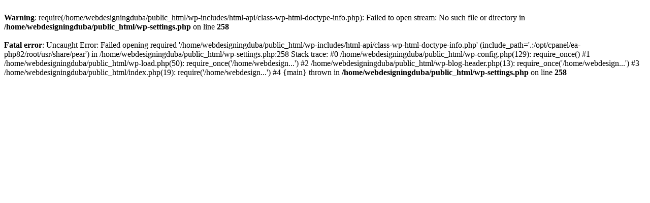

--- FILE ---
content_type: text/html; charset=UTF-8
request_url: https://webdesigningdubai.ae/blog/category/webdesign/page/6
body_size: 1004
content:
<br />
<b>Warning</b>:  require(/home/webdesigningduba/public_html/wp-includes/html-api/class-wp-html-doctype-info.php): Failed to open stream: No such file or directory in <b>/home/webdesigningduba/public_html/wp-settings.php</b> on line <b>258</b><br />
<br />
<b>Fatal error</b>:  Uncaught Error: Failed opening required '/home/webdesigningduba/public_html/wp-includes/html-api/class-wp-html-doctype-info.php' (include_path='.:/opt/cpanel/ea-php82/root/usr/share/pear') in /home/webdesigningduba/public_html/wp-settings.php:258
Stack trace:
#0 /home/webdesigningduba/public_html/wp-config.php(129): require_once()
#1 /home/webdesigningduba/public_html/wp-load.php(50): require_once('/home/webdesign...')
#2 /home/webdesigningduba/public_html/wp-blog-header.php(13): require_once('/home/webdesign...')
#3 /home/webdesigningduba/public_html/index.php(19): require('/home/webdesign...')
#4 {main}
  thrown in <b>/home/webdesigningduba/public_html/wp-settings.php</b> on line <b>258</b><br />
